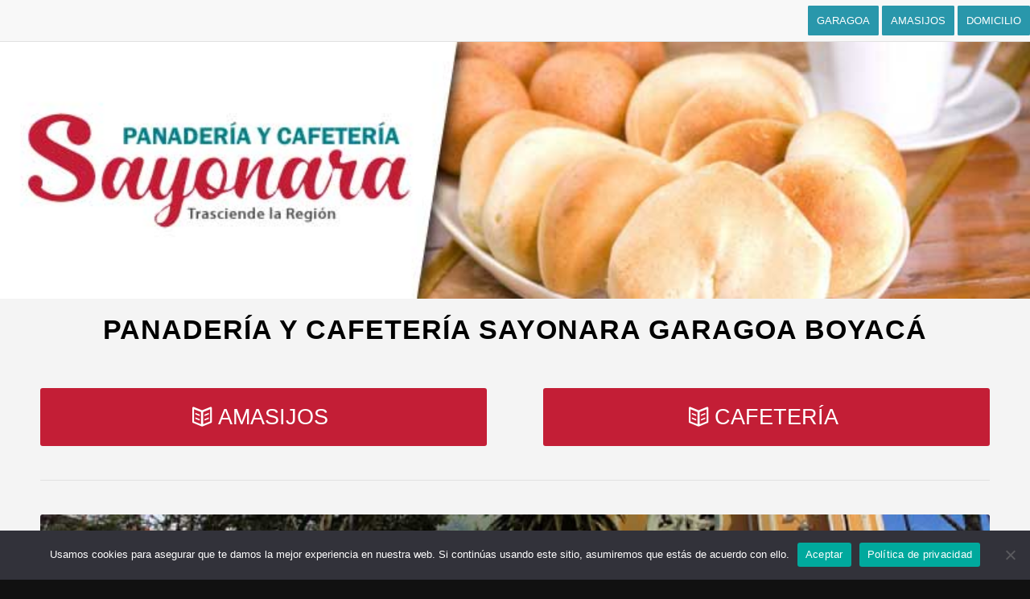

--- FILE ---
content_type: text/html; charset=UTF-8
request_url: https://publicaton.com/sayonara-panaderia-y-cafeteria-garagoa-boyaca/
body_size: 16184
content:
<!DOCTYPE html>
<html lang="es" class="html_stretched responsive av-preloader-disabled av-default-lightbox  html_header_top html_logo_center html_bottom_nav_header html_menu_right html_slim html_header_sticky html_header_shrinking_disabled html_header_transparency html_mobile_menu_phone html_header_searchicon html_content_align_center html_header_unstick_top_disabled html_header_stretch_disabled html_minimal_header html_av-overlay-side html_av-overlay-side-classic html_av-submenu-noclone html_entry_id_7770 av-cookies-no-cookie-consent av-no-preview html_text_menu_active ">
<head>
<meta charset="UTF-8" />
<meta name="robots" content="index, follow" />


<!-- mobile setting -->
<meta name="viewport" content="width=device-width, initial-scale=1">

<!-- Scripts/CSS and wp_head hook -->
<title>Panadería y Cafetería Sayonara Garagoa | Publicaton.com</title>
<meta name='robots' content='max-image-preview:large' />

<!-- All In One SEO Pack Pro 3.7.0ob_start_detected [-1,-1] -->
<!-- Debug String: 2JMJ7L5RSW0YVB/VLWAYKK/YBWK -->
<meta name="description"  content="Amasijos típicos de la región. Garullas, Almojábanas, yucos, Pan de Maiz, Mantecadas, Tortas y galletas. Disfruta nuestros desayunos y onces" />

<script type="application/ld+json" class="aioseop-schema">{"@context":"https://schema.org","@graph":[{"@type":"Organization","@id":"https://publicaton.com/#organization","url":"https://publicaton.com/","name":"Publicaton.com","sameAs":[]},{"@type":"WebSite","@id":"https://publicaton.com/#website","url":"https://publicaton.com/","name":"Publicaton.com","publisher":{"@id":"https://publicaton.com/#organization"},"potentialAction":{"@type":"SearchAction","target":"https://publicaton.com/?s={search_term_string}","query-input":"required name=search_term_string"}},{"@type":"WebPage","@id":"https://publicaton.com/sayonara-panaderia-y-cafeteria-garagoa-boyaca/#webpage","url":"https://publicaton.com/sayonara-panaderia-y-cafeteria-garagoa-boyaca/","inLanguage":"es","name":"Sayonara Panadería y Cafetería Garagoa Boyacá","isPartOf":{"@id":"https://publicaton.com/#website"},"breadcrumb":{"@id":"https://publicaton.com/sayonara-panaderia-y-cafeteria-garagoa-boyaca/#breadcrumblist"},"description":"Amasijos típicos de la región. Garullas, Almojábanas, yucos, Pan de Maiz, Mantecadas, Tortas y galletas. Disfruta nuestros desayunos y onces","image":{"@type":"ImageObject","@id":"https://publicaton.com/sayonara-panaderia-y-cafeteria-garagoa-boyaca/#primaryimage","url":"https://publicaton.com/wp-content/uploads/2022/03/Ga3-LogoSayonara.jpg","width":500,"height":500},"primaryImageOfPage":{"@id":"https://publicaton.com/sayonara-panaderia-y-cafeteria-garagoa-boyaca/#primaryimage"},"datePublished":"2022-04-05T12:23:06-05:00","dateModified":"2022-04-07T14:52:23-05:00"},{"@type":"BreadcrumbList","@id":"https://publicaton.com/sayonara-panaderia-y-cafeteria-garagoa-boyaca/#breadcrumblist","itemListElement":[{"@type":"ListItem","position":1,"item":{"@type":"WebPage","@id":"https://publicaton.com/","url":"https://publicaton.com/","name":"Publicaton.com"}},{"@type":"ListItem","position":2,"item":{"@type":"WebPage","@id":"https://publicaton.com/sayonara-panaderia-y-cafeteria-garagoa-boyaca/","url":"https://publicaton.com/sayonara-panaderia-y-cafeteria-garagoa-boyaca/","name":"Sayonara Panadería y Cafetería Garagoa Boyacá"}}]}]}</script>
<link rel="canonical" href="https://publicaton.com/sayonara-panaderia-y-cafeteria-garagoa-boyaca/" />
<!-- All In One SEO Pack Pro -->
<link rel='dns-prefetch' href='//www.googletagmanager.com' />

<link rel="alternate" type="application/rss+xml" title="Publicaton.com &raquo; Feed" href="https://publicaton.com/feed/" />
<link rel="alternate" type="application/rss+xml" title="Publicaton.com &raquo; Feed de los comentarios" href="https://publicaton.com/comments/feed/" />
<link rel="alternate" title="oEmbed (JSON)" type="application/json+oembed" href="https://publicaton.com/wp-json/oembed/1.0/embed?url=https%3A%2F%2Fpublicaton.com%2Fsayonara-panaderia-y-cafeteria-garagoa-boyaca%2F" />
<link rel="alternate" title="oEmbed (XML)" type="text/xml+oembed" href="https://publicaton.com/wp-json/oembed/1.0/embed?url=https%3A%2F%2Fpublicaton.com%2Fsayonara-panaderia-y-cafeteria-garagoa-boyaca%2F&#038;format=xml" />
<style id='wp-img-auto-sizes-contain-inline-css' type='text/css'>
img:is([sizes=auto i],[sizes^="auto," i]){contain-intrinsic-size:3000px 1500px}
/*# sourceURL=wp-img-auto-sizes-contain-inline-css */
</style>
<style id='wp-emoji-styles-inline-css' type='text/css'>

	img.wp-smiley, img.emoji {
		display: inline !important;
		border: none !important;
		box-shadow: none !important;
		height: 1em !important;
		width: 1em !important;
		margin: 0 0.07em !important;
		vertical-align: -0.1em !important;
		background: none !important;
		padding: 0 !important;
	}
/*# sourceURL=wp-emoji-styles-inline-css */
</style>
<style id='wp-block-library-inline-css' type='text/css'>
:root{--wp-block-synced-color:#7a00df;--wp-block-synced-color--rgb:122,0,223;--wp-bound-block-color:var(--wp-block-synced-color);--wp-editor-canvas-background:#ddd;--wp-admin-theme-color:#007cba;--wp-admin-theme-color--rgb:0,124,186;--wp-admin-theme-color-darker-10:#006ba1;--wp-admin-theme-color-darker-10--rgb:0,107,160.5;--wp-admin-theme-color-darker-20:#005a87;--wp-admin-theme-color-darker-20--rgb:0,90,135;--wp-admin-border-width-focus:2px}@media (min-resolution:192dpi){:root{--wp-admin-border-width-focus:1.5px}}.wp-element-button{cursor:pointer}:root .has-very-light-gray-background-color{background-color:#eee}:root .has-very-dark-gray-background-color{background-color:#313131}:root .has-very-light-gray-color{color:#eee}:root .has-very-dark-gray-color{color:#313131}:root .has-vivid-green-cyan-to-vivid-cyan-blue-gradient-background{background:linear-gradient(135deg,#00d084,#0693e3)}:root .has-purple-crush-gradient-background{background:linear-gradient(135deg,#34e2e4,#4721fb 50%,#ab1dfe)}:root .has-hazy-dawn-gradient-background{background:linear-gradient(135deg,#faaca8,#dad0ec)}:root .has-subdued-olive-gradient-background{background:linear-gradient(135deg,#fafae1,#67a671)}:root .has-atomic-cream-gradient-background{background:linear-gradient(135deg,#fdd79a,#004a59)}:root .has-nightshade-gradient-background{background:linear-gradient(135deg,#330968,#31cdcf)}:root .has-midnight-gradient-background{background:linear-gradient(135deg,#020381,#2874fc)}:root{--wp--preset--font-size--normal:16px;--wp--preset--font-size--huge:42px}.has-regular-font-size{font-size:1em}.has-larger-font-size{font-size:2.625em}.has-normal-font-size{font-size:var(--wp--preset--font-size--normal)}.has-huge-font-size{font-size:var(--wp--preset--font-size--huge)}.has-text-align-center{text-align:center}.has-text-align-left{text-align:left}.has-text-align-right{text-align:right}.has-fit-text{white-space:nowrap!important}#end-resizable-editor-section{display:none}.aligncenter{clear:both}.items-justified-left{justify-content:flex-start}.items-justified-center{justify-content:center}.items-justified-right{justify-content:flex-end}.items-justified-space-between{justify-content:space-between}.screen-reader-text{border:0;clip-path:inset(50%);height:1px;margin:-1px;overflow:hidden;padding:0;position:absolute;width:1px;word-wrap:normal!important}.screen-reader-text:focus{background-color:#ddd;clip-path:none;color:#444;display:block;font-size:1em;height:auto;left:5px;line-height:normal;padding:15px 23px 14px;text-decoration:none;top:5px;width:auto;z-index:100000}html :where(.has-border-color){border-style:solid}html :where([style*=border-top-color]){border-top-style:solid}html :where([style*=border-right-color]){border-right-style:solid}html :where([style*=border-bottom-color]){border-bottom-style:solid}html :where([style*=border-left-color]){border-left-style:solid}html :where([style*=border-width]){border-style:solid}html :where([style*=border-top-width]){border-top-style:solid}html :where([style*=border-right-width]){border-right-style:solid}html :where([style*=border-bottom-width]){border-bottom-style:solid}html :where([style*=border-left-width]){border-left-style:solid}html :where(img[class*=wp-image-]){height:auto;max-width:100%}:where(figure){margin:0 0 1em}html :where(.is-position-sticky){--wp-admin--admin-bar--position-offset:var(--wp-admin--admin-bar--height,0px)}@media screen and (max-width:600px){html :where(.is-position-sticky){--wp-admin--admin-bar--position-offset:0px}}

/*# sourceURL=wp-block-library-inline-css */
</style>
<style id='classic-theme-styles-inline-css' type='text/css'>
/*! This file is auto-generated */
.wp-block-button__link{color:#fff;background-color:#32373c;border-radius:9999px;box-shadow:none;text-decoration:none;padding:calc(.667em + 2px) calc(1.333em + 2px);font-size:1.125em}.wp-block-file__button{background:#32373c;color:#fff;text-decoration:none}
/*# sourceURL=/wp-includes/css/classic-themes.min.css */
</style>
<style id='global-styles-inline-css' type='text/css'>
:root{--wp--preset--aspect-ratio--square: 1;--wp--preset--aspect-ratio--4-3: 4/3;--wp--preset--aspect-ratio--3-4: 3/4;--wp--preset--aspect-ratio--3-2: 3/2;--wp--preset--aspect-ratio--2-3: 2/3;--wp--preset--aspect-ratio--16-9: 16/9;--wp--preset--aspect-ratio--9-16: 9/16;--wp--preset--color--black: #000000;--wp--preset--color--cyan-bluish-gray: #abb8c3;--wp--preset--color--white: #ffffff;--wp--preset--color--pale-pink: #f78da7;--wp--preset--color--vivid-red: #cf2e2e;--wp--preset--color--luminous-vivid-orange: #ff6900;--wp--preset--color--luminous-vivid-amber: #fcb900;--wp--preset--color--light-green-cyan: #7bdcb5;--wp--preset--color--vivid-green-cyan: #00d084;--wp--preset--color--pale-cyan-blue: #8ed1fc;--wp--preset--color--vivid-cyan-blue: #0693e3;--wp--preset--color--vivid-purple: #9b51e0;--wp--preset--gradient--vivid-cyan-blue-to-vivid-purple: linear-gradient(135deg,rgb(6,147,227) 0%,rgb(155,81,224) 100%);--wp--preset--gradient--light-green-cyan-to-vivid-green-cyan: linear-gradient(135deg,rgb(122,220,180) 0%,rgb(0,208,130) 100%);--wp--preset--gradient--luminous-vivid-amber-to-luminous-vivid-orange: linear-gradient(135deg,rgb(252,185,0) 0%,rgb(255,105,0) 100%);--wp--preset--gradient--luminous-vivid-orange-to-vivid-red: linear-gradient(135deg,rgb(255,105,0) 0%,rgb(207,46,46) 100%);--wp--preset--gradient--very-light-gray-to-cyan-bluish-gray: linear-gradient(135deg,rgb(238,238,238) 0%,rgb(169,184,195) 100%);--wp--preset--gradient--cool-to-warm-spectrum: linear-gradient(135deg,rgb(74,234,220) 0%,rgb(151,120,209) 20%,rgb(207,42,186) 40%,rgb(238,44,130) 60%,rgb(251,105,98) 80%,rgb(254,248,76) 100%);--wp--preset--gradient--blush-light-purple: linear-gradient(135deg,rgb(255,206,236) 0%,rgb(152,150,240) 100%);--wp--preset--gradient--blush-bordeaux: linear-gradient(135deg,rgb(254,205,165) 0%,rgb(254,45,45) 50%,rgb(107,0,62) 100%);--wp--preset--gradient--luminous-dusk: linear-gradient(135deg,rgb(255,203,112) 0%,rgb(199,81,192) 50%,rgb(65,88,208) 100%);--wp--preset--gradient--pale-ocean: linear-gradient(135deg,rgb(255,245,203) 0%,rgb(182,227,212) 50%,rgb(51,167,181) 100%);--wp--preset--gradient--electric-grass: linear-gradient(135deg,rgb(202,248,128) 0%,rgb(113,206,126) 100%);--wp--preset--gradient--midnight: linear-gradient(135deg,rgb(2,3,129) 0%,rgb(40,116,252) 100%);--wp--preset--font-size--small: 13px;--wp--preset--font-size--medium: 20px;--wp--preset--font-size--large: 36px;--wp--preset--font-size--x-large: 42px;--wp--preset--spacing--20: 0.44rem;--wp--preset--spacing--30: 0.67rem;--wp--preset--spacing--40: 1rem;--wp--preset--spacing--50: 1.5rem;--wp--preset--spacing--60: 2.25rem;--wp--preset--spacing--70: 3.38rem;--wp--preset--spacing--80: 5.06rem;--wp--preset--shadow--natural: 6px 6px 9px rgba(0, 0, 0, 0.2);--wp--preset--shadow--deep: 12px 12px 50px rgba(0, 0, 0, 0.4);--wp--preset--shadow--sharp: 6px 6px 0px rgba(0, 0, 0, 0.2);--wp--preset--shadow--outlined: 6px 6px 0px -3px rgb(255, 255, 255), 6px 6px rgb(0, 0, 0);--wp--preset--shadow--crisp: 6px 6px 0px rgb(0, 0, 0);}:where(.is-layout-flex){gap: 0.5em;}:where(.is-layout-grid){gap: 0.5em;}body .is-layout-flex{display: flex;}.is-layout-flex{flex-wrap: wrap;align-items: center;}.is-layout-flex > :is(*, div){margin: 0;}body .is-layout-grid{display: grid;}.is-layout-grid > :is(*, div){margin: 0;}:where(.wp-block-columns.is-layout-flex){gap: 2em;}:where(.wp-block-columns.is-layout-grid){gap: 2em;}:where(.wp-block-post-template.is-layout-flex){gap: 1.25em;}:where(.wp-block-post-template.is-layout-grid){gap: 1.25em;}.has-black-color{color: var(--wp--preset--color--black) !important;}.has-cyan-bluish-gray-color{color: var(--wp--preset--color--cyan-bluish-gray) !important;}.has-white-color{color: var(--wp--preset--color--white) !important;}.has-pale-pink-color{color: var(--wp--preset--color--pale-pink) !important;}.has-vivid-red-color{color: var(--wp--preset--color--vivid-red) !important;}.has-luminous-vivid-orange-color{color: var(--wp--preset--color--luminous-vivid-orange) !important;}.has-luminous-vivid-amber-color{color: var(--wp--preset--color--luminous-vivid-amber) !important;}.has-light-green-cyan-color{color: var(--wp--preset--color--light-green-cyan) !important;}.has-vivid-green-cyan-color{color: var(--wp--preset--color--vivid-green-cyan) !important;}.has-pale-cyan-blue-color{color: var(--wp--preset--color--pale-cyan-blue) !important;}.has-vivid-cyan-blue-color{color: var(--wp--preset--color--vivid-cyan-blue) !important;}.has-vivid-purple-color{color: var(--wp--preset--color--vivid-purple) !important;}.has-black-background-color{background-color: var(--wp--preset--color--black) !important;}.has-cyan-bluish-gray-background-color{background-color: var(--wp--preset--color--cyan-bluish-gray) !important;}.has-white-background-color{background-color: var(--wp--preset--color--white) !important;}.has-pale-pink-background-color{background-color: var(--wp--preset--color--pale-pink) !important;}.has-vivid-red-background-color{background-color: var(--wp--preset--color--vivid-red) !important;}.has-luminous-vivid-orange-background-color{background-color: var(--wp--preset--color--luminous-vivid-orange) !important;}.has-luminous-vivid-amber-background-color{background-color: var(--wp--preset--color--luminous-vivid-amber) !important;}.has-light-green-cyan-background-color{background-color: var(--wp--preset--color--light-green-cyan) !important;}.has-vivid-green-cyan-background-color{background-color: var(--wp--preset--color--vivid-green-cyan) !important;}.has-pale-cyan-blue-background-color{background-color: var(--wp--preset--color--pale-cyan-blue) !important;}.has-vivid-cyan-blue-background-color{background-color: var(--wp--preset--color--vivid-cyan-blue) !important;}.has-vivid-purple-background-color{background-color: var(--wp--preset--color--vivid-purple) !important;}.has-black-border-color{border-color: var(--wp--preset--color--black) !important;}.has-cyan-bluish-gray-border-color{border-color: var(--wp--preset--color--cyan-bluish-gray) !important;}.has-white-border-color{border-color: var(--wp--preset--color--white) !important;}.has-pale-pink-border-color{border-color: var(--wp--preset--color--pale-pink) !important;}.has-vivid-red-border-color{border-color: var(--wp--preset--color--vivid-red) !important;}.has-luminous-vivid-orange-border-color{border-color: var(--wp--preset--color--luminous-vivid-orange) !important;}.has-luminous-vivid-amber-border-color{border-color: var(--wp--preset--color--luminous-vivid-amber) !important;}.has-light-green-cyan-border-color{border-color: var(--wp--preset--color--light-green-cyan) !important;}.has-vivid-green-cyan-border-color{border-color: var(--wp--preset--color--vivid-green-cyan) !important;}.has-pale-cyan-blue-border-color{border-color: var(--wp--preset--color--pale-cyan-blue) !important;}.has-vivid-cyan-blue-border-color{border-color: var(--wp--preset--color--vivid-cyan-blue) !important;}.has-vivid-purple-border-color{border-color: var(--wp--preset--color--vivid-purple) !important;}.has-vivid-cyan-blue-to-vivid-purple-gradient-background{background: var(--wp--preset--gradient--vivid-cyan-blue-to-vivid-purple) !important;}.has-light-green-cyan-to-vivid-green-cyan-gradient-background{background: var(--wp--preset--gradient--light-green-cyan-to-vivid-green-cyan) !important;}.has-luminous-vivid-amber-to-luminous-vivid-orange-gradient-background{background: var(--wp--preset--gradient--luminous-vivid-amber-to-luminous-vivid-orange) !important;}.has-luminous-vivid-orange-to-vivid-red-gradient-background{background: var(--wp--preset--gradient--luminous-vivid-orange-to-vivid-red) !important;}.has-very-light-gray-to-cyan-bluish-gray-gradient-background{background: var(--wp--preset--gradient--very-light-gray-to-cyan-bluish-gray) !important;}.has-cool-to-warm-spectrum-gradient-background{background: var(--wp--preset--gradient--cool-to-warm-spectrum) !important;}.has-blush-light-purple-gradient-background{background: var(--wp--preset--gradient--blush-light-purple) !important;}.has-blush-bordeaux-gradient-background{background: var(--wp--preset--gradient--blush-bordeaux) !important;}.has-luminous-dusk-gradient-background{background: var(--wp--preset--gradient--luminous-dusk) !important;}.has-pale-ocean-gradient-background{background: var(--wp--preset--gradient--pale-ocean) !important;}.has-electric-grass-gradient-background{background: var(--wp--preset--gradient--electric-grass) !important;}.has-midnight-gradient-background{background: var(--wp--preset--gradient--midnight) !important;}.has-small-font-size{font-size: var(--wp--preset--font-size--small) !important;}.has-medium-font-size{font-size: var(--wp--preset--font-size--medium) !important;}.has-large-font-size{font-size: var(--wp--preset--font-size--large) !important;}.has-x-large-font-size{font-size: var(--wp--preset--font-size--x-large) !important;}
/*# sourceURL=global-styles-inline-css */
</style>

<link rel='stylesheet' id='cookie-notice-front-css' href='https://publicaton.com/wp-content/plugins/cookie-notice/css/front.min.css?ver=2.4.18' type='text/css' media='all' />
<link rel='stylesheet' id='mediaelement-css' href='https://publicaton.com/wp-includes/js/mediaelement/mediaelementplayer-legacy.min.css?ver=4.2.17' type='text/css' media='all' />
<link rel='stylesheet' id='wp-mediaelement-css' href='https://publicaton.com/wp-includes/js/mediaelement/wp-mediaelement.min.css?ver=6.9.1' type='text/css' media='all' />
<link rel='stylesheet' id='avia-merged-styles-css' href='https://publicaton.com/wp-content/uploads/dynamic_avia/avia-merged-styles-a871316d7acb789a128ef3fb6227c799---696c0ad33d60f.css' type='text/css' media='all' />
<style id='rocket-lazyload-inline-css' type='text/css'>
.rll-youtube-player{position:relative;padding-bottom:56.23%;height:0;overflow:hidden;max-width:100%;}.rll-youtube-player iframe{position:absolute;top:0;left:0;width:100%;height:100%;z-index:100;background:0 0}.rll-youtube-player img{bottom:0;display:block;left:0;margin:auto;max-width:100%;width:100%;position:absolute;right:0;top:0;border:none;height:auto;cursor:pointer;-webkit-transition:.4s all;-moz-transition:.4s all;transition:.4s all}.rll-youtube-player img:hover{-webkit-filter:brightness(75%)}.rll-youtube-player .play{height:72px;width:72px;left:50%;top:50%;margin-left:-36px;margin-top:-36px;position:absolute;background:url(https://publicaton.com/wp-content/plugins/wp-rocket/assets/img/youtube.png) no-repeat;cursor:pointer}
/*# sourceURL=rocket-lazyload-inline-css */
</style>
<script type="text/javascript" src="https://publicaton.com/wp-includes/js/jquery/jquery.min.js?ver=3.7.1" id="jquery-core-js"></script>
<script type="text/javascript" src="https://publicaton.com/wp-includes/js/jquery/jquery-migrate.min.js?ver=3.4.1" id="jquery-migrate-js"></script>
<script type="text/javascript" id="cookie-notice-front-js-before">
/* <![CDATA[ */
var cnArgs = {"ajaxUrl":"https:\/\/publicaton.com\/wp-admin\/admin-ajax.php","nonce":"6e9f4868a4","hideEffect":"fade","position":"bottom","onScroll":false,"onScrollOffset":100,"onClick":false,"cookieName":"cookie_notice_accepted","cookieTime":2592000,"cookieTimeRejected":2592000,"globalCookie":false,"redirection":false,"cache":true,"revokeCookies":false,"revokeCookiesOpt":"automatic"};

//# sourceURL=cookie-notice-front-js-before
/* ]]> */
</script>
<script type="text/javascript" src="https://publicaton.com/wp-content/plugins/cookie-notice/js/front.min.js?ver=2.4.18" id="cookie-notice-front-js"></script>

<!-- Fragmento de código de la etiqueta de Google (gtag.js) añadida por Site Kit -->
<!-- Fragmento de código de Google Analytics añadido por Site Kit -->
<script data-rocketlazyloadscript='https://publicaton.com/wp-content/cache/busting/1/gtm-b090110aec42f5cf8fd2f32414f269b7.js' data-no-minify="1" type="text/javascript"  id="google_gtagjs-js" async></script>
<script data-rocketlazyloadscript='[data-uri]' type="text/javascript" id="google_gtagjs-js-after"></script>
<link rel="https://api.w.org/" href="https://publicaton.com/wp-json/" /><link rel="alternate" title="JSON" type="application/json" href="https://publicaton.com/wp-json/wp/v2/pages/7770" /><link rel="EditURI" type="application/rsd+xml" title="RSD" href="https://publicaton.com/xmlrpc.php?rsd" />
<meta name="generator" content="WordPress 6.9.1" />
<link rel='shortlink' href='https://publicaton.com/?p=7770' />
<meta name="generator" content="Site Kit by Google 1.170.0" /><link rel="profile" href="http://gmpg.org/xfn/11" />
<link rel="alternate" type="application/rss+xml" title="Publicaton.com RSS2 Feed" href="https://publicaton.com/feed/" />
<link rel="pingback" href="https://publicaton.com/xmlrpc.php" />
<!--[if lt IE 9]><script src="https://publicaton.com/wp-content/themes/enfold/js/html5shiv.js"></script><![endif]-->
<link rel="icon" href="https://publicaton.com/wp-content/uploads/2020/11/logopublicaton500x500-300x300.jpg" type="image/x-icon">

<!-- Fragmento de código de Google Tag Manager añadido por Site Kit -->
<script data-rocketlazyloadscript='[data-uri]' type="text/javascript"></script>

<!-- Final del fragmento de código de Google Tag Manager añadido por Site Kit -->

<!-- To speed up the rendering and to display the site as fast as possible to the user we include some styles and scripts for above the fold content inline -->
<script type="text/javascript">'use strict';var avia_is_mobile=!1;if(/Android|webOS|iPhone|iPad|iPod|BlackBerry|IEMobile|Opera Mini/i.test(navigator.userAgent)&&'ontouchstart' in document.documentElement){avia_is_mobile=!0;document.documentElement.className+=' avia_mobile '}
else{document.documentElement.className+=' avia_desktop '};document.documentElement.className+=' js_active ';(function(){var e=['-webkit-','-moz-','-ms-',''],n='';for(var t in e){if(e[t]+'transform' in document.documentElement.style){document.documentElement.className+=' avia_transform ';n=e[t]+'transform'};if(e[t]+'perspective' in document.documentElement.style)document.documentElement.className+=' avia_transform3d '};if(typeof document.getElementsByClassName=='function'&&typeof document.documentElement.getBoundingClientRect=='function'&&avia_is_mobile==!1){if(n&&window.innerHeight>0){setTimeout(function(){var e=0,o={},a=0,t=document.getElementsByClassName('av-parallax'),i=window.pageYOffset||document.documentElement.scrollTop;for(e=0;e<t.length;e++){t[e].style.top='0px';o=t[e].getBoundingClientRect();a=Math.ceil((window.innerHeight+i-o.top)*0.3);t[e].style[n]='translate(0px, '+a+'px)';t[e].style.top='auto';t[e].className+=' enabled-parallax '}},50)}}})();</script><link rel="icon" href="https://publicaton.com/wp-content/uploads/2022/08/cropped-PAGINASWEBPUBLICATON-32x32.jpg" sizes="32x32" />
<link rel="icon" href="https://publicaton.com/wp-content/uploads/2022/08/cropped-PAGINASWEBPUBLICATON-192x192.jpg" sizes="192x192" />
<link rel="apple-touch-icon" href="https://publicaton.com/wp-content/uploads/2022/08/cropped-PAGINASWEBPUBLICATON-180x180.jpg" />
<meta name="msapplication-TileImage" content="https://publicaton.com/wp-content/uploads/2022/08/cropped-PAGINASWEBPUBLICATON-270x270.jpg" />
<style type='text/css'>
@font-face {font-family: 'entypo-fontello'; font-weight: normal; font-style: normal; font-display: auto;
src: url('https://publicaton.com/wp-content/themes/enfold/config-templatebuilder/avia-template-builder/assets/fonts/entypo-fontello.woff2') format('woff2'),
url('https://publicaton.com/wp-content/themes/enfold/config-templatebuilder/avia-template-builder/assets/fonts/entypo-fontello.woff') format('woff'),
url('https://publicaton.com/wp-content/themes/enfold/config-templatebuilder/avia-template-builder/assets/fonts/entypo-fontello.ttf') format('truetype'), 
url('https://publicaton.com/wp-content/themes/enfold/config-templatebuilder/avia-template-builder/assets/fonts/entypo-fontello.svg#entypo-fontello') format('svg'),
url('https://publicaton.com/wp-content/themes/enfold/config-templatebuilder/avia-template-builder/assets/fonts/entypo-fontello.eot'),
url('https://publicaton.com/wp-content/themes/enfold/config-templatebuilder/avia-template-builder/assets/fonts/entypo-fontello.eot?#iefix') format('embedded-opentype');
} #top .avia-font-entypo-fontello, body .avia-font-entypo-fontello, html body [data-av_iconfont='entypo-fontello']:before{ font-family: 'entypo-fontello'; }
</style>

<!--
Debugging Info for Theme support: 

Theme: Enfold
Version: 4.7.6.4
Installed: enfold
AviaFramework Version: 5.0
AviaBuilder Version: 4.7.6.4
aviaElementManager Version: 1.0.1
- - - - - - - - - - -
ChildTheme: Enfold Child
ChildTheme Version: 1.0
ChildTheme Installed: enfold

ML:512-PU:16-PLA:10
WP:6.9.1
Compress: CSS:all theme files - JS:all theme files
Updates: disabled
PLAu:10
--><noscript><style id="rocket-lazyload-nojs-css">.rll-youtube-player, [data-lazy-src]{display:none !important;}</style></noscript>
</head>




<body id="top" class="wp-singular page-template-default page page-id-7770 wp-theme-enfold wp-child-theme-enfold-child  rtl_columns stretched arial-websave arial cookies-not-set" itemscope="itemscope" itemtype="https://schema.org/WebPage" >

			<!-- Fragmento de código de Google Tag Manager (noscript) añadido por Site Kit -->
		<noscript>
			<iframe src="https://www.googletagmanager.com/ns.html?id=GTM-N4SBFMK" height="0" width="0" style="display:none;visibility:hidden"></iframe>
		</noscript>
		<!-- Final del fragmento de código de Google Tag Manager (noscript) añadido por Site Kit -->
		
	<div id='wrap_all'>

			
	<div id='main' class='all_colors' data-scroll-offset='88'>

	<div class='clear'></div><div id='sub_menu1'  class='av-submenu-container main_color  avia-builder-el-0  el_before_av_slideshow_full  avia-builder-el-first  av-sticky-submenu  container_wrap fullsize' style='  z-index:301' ><div class='container av-menu-mobile-disabled '><ul id='av-custom-submenu-1' class='av-subnav-menu av-submenu-pos-right'>
<li class='menu-item menu-item-top-level av-menu-button av-menu-button-colored menu-item-top-level-1'><a href='https://publicaton.com/garagoa-boyaca/' ><span class='avia-bullet'></span><span class='avia-menu-text'>GARAGOA</span></a></li>
<li class='menu-item menu-item-top-level av-menu-button av-menu-button-colored menu-item-top-level-2'><a href='https://publicaton.com/sayonara-amasijos-tipicos-garagoa-boyaca/' ><span class='avia-bullet'></span><span class='avia-menu-text'>AMASIJOS</span></a></li>
<li class='menu-item menu-item-top-level av-menu-button av-menu-button-colored menu-item-top-level-3'><a href='https://api.whatsapp.com/send?phone=573118380143&text=*Hola!!*%20me%20encuentro%20en%20*Publicaton*%20quisiera,%20solicitar%20un%20*domicilio*%20en%20*Sayonara*%20mi%20nombre%20es:' ><span class='avia-bullet'></span><span class='avia-menu-text'>DOMICILIO</span></a></li>
</ul></div></div><div class='sticky_placeholder'></div>
<div id='full_slider_1'  class='avia-fullwidth-slider main_color avia-shadow   avia-builder-el-1  el_after_av_submenu  el_before_av_section   slider-not-first container_wrap fullsize' style=' '  ><div   data-size='featured'  data-lightbox_size='large'  data-animation='slide'  data-conditional_play=''  data-ids='7802'  data-video_counter='0'  data-autoplay='false'  data-bg_slider='false'  data-slide_height=''  data-handle='av_slideshow_full'  data-interval='5'  data-class=' '  data-el_id=''  data-css_id=''  data-scroll_down=''  data-control_layout='av-control-default'  data-custom_markup=''  data-perma_caption=''  data-autoplay_stopper=''  data-image_attachment=''  data-min_height='0px'  data-lazy_loading='disabled'  data-src=''  data-position='top left'  data-repeat='no-repeat'  data-attach='scroll'  data-stretch=''  data-default-height='28.666666666667'  class='avia-slideshow avia-slideshow-1  av-control-default av-default-height-applied avia-slideshow-featured av_slideshow_full   avia-slide-slider '  itemprop="image" itemscope="itemscope" itemtype="https://schema.org/ImageObject" ><ul class='avia-slideshow-inner ' style='padding-bottom: 25%;' ><li  class=' av-single-slide slide-1 ' ><div data-rel='slideshow-1' class='avia-slide-wrap '   ><img fetchpriority="high" decoding="async" class="wp-image-7802 avia-img-lazy-loading-not-7802"  src="data:image/svg+xml,%3Csvg%20xmlns='http://www.w3.org/2000/svg'%20viewBox='0%200%20800%20200'%3E%3C/svg%3E" width="800" height="200" title='Ga-bannersayonara' alt=''  itemprop="thumbnailUrl" data-lazy-srcset="https://publicaton.com/wp-content/uploads/2022/04/Ga-bannersayonara.jpg 800w, https://publicaton.com/wp-content/uploads/2022/04/Ga-bannersayonara-300x75.jpg 300w, https://publicaton.com/wp-content/uploads/2022/04/Ga-bannersayonara-768x192.jpg 768w, https://publicaton.com/wp-content/uploads/2022/04/Ga-bannersayonara-705x176.jpg 705w" data-lazy-sizes="(max-width: 800px) 100vw, 800px" data-lazy-src="https://publicaton.com/wp-content/uploads/2022/04/Ga-bannersayonara.jpg" /><noscript><img fetchpriority="high" decoding="async" class="wp-image-7802 avia-img-lazy-loading-not-7802"  src="https://publicaton.com/wp-content/uploads/2022/04/Ga-bannersayonara.jpg" width="800" height="200" title='Ga-bannersayonara' alt=''  itemprop="thumbnailUrl" srcset="https://publicaton.com/wp-content/uploads/2022/04/Ga-bannersayonara.jpg 800w, https://publicaton.com/wp-content/uploads/2022/04/Ga-bannersayonara-300x75.jpg 300w, https://publicaton.com/wp-content/uploads/2022/04/Ga-bannersayonara-768x192.jpg 768w, https://publicaton.com/wp-content/uploads/2022/04/Ga-bannersayonara-705x176.jpg 705w" sizes="(max-width: 800px) 100vw, 800px" /></noscript></div></li></ul></div></div>
<div id='av_section_1'  class='avia-section main_color avia-section-small avia-no-border-styling  avia-bg-style-scroll  avia-builder-el-2  el_after_av_slideshow_full  el_before_av_section   container_wrap fullsize' style='background-color: #f4f4f4;  '  ><div class='container' ><div class='template-page content  av-content-full alpha units'><div class='post-entry post-entry-type-page post-entry-7770'><div class='entry-content-wrapper clearfix'>
<section class="av_textblock_section "  itemscope="itemscope" itemtype="https://schema.org/CreativeWork" ><div class='avia_textblock  '   itemprop="text" ><h1 style="text-align: center;"><span style="color: #000000;">PANADERÍA Y CAFETERÍA SAYONARA GARAGOA BOYACÁ</span></h1>
</div></section>

</div></div></div><!-- close content main div --></div></div><div id='av_section_2'  class='avia-section main_color avia-section-small avia-no-border-styling  avia-bg-style-scroll  avia-builder-el-4  el_after_av_section  el_before_av_section   container_wrap fullsize' style='background-color: #f4f4f4;  '  ><div class='container' ><div class='template-page content  av-content-full alpha units'><div class='post-entry post-entry-type-page post-entry-7770'><div class='entry-content-wrapper clearfix'>
<div class="flex_column av_one_half  flex_column_div av-zero-column-padding first  avia-builder-el-5  el_before_av_one_half  avia-builder-el-first  " style='border-radius:0px; '><div  id="whastapp-boton-master"  class='avia-button-wrap avia-button-center  avia-builder-el-6  avia-builder-el-no-sibling ' ><a href='https://publicaton.com/sayonara-amasijos-tipicos-garagoa-boyaca/' class='avia-button avia-button-fullwidth   avia-icon_select-yes-left-icon avia-color-custom '  target="_blank"  rel="noopener noreferrer" style='color:#ffffff; background-color:#c31e36; ' ><span class='avia_button_icon avia_button_icon_left' aria-hidden='true' data-av_icon='' data-av_iconfont='entypo-fontello'></span><span class='avia_iconbox_title' >AMASIJOS</span><span class='avia_button_background avia-button avia-button-fullwidth avia-color-theme-color-highlight' ></span></a></div></div><div class="flex_column av_one_half  flex_column_div av-zero-column-padding   avia-builder-el-7  el_after_av_one_half  el_before_av_hr  " style='border-radius:0px; '><div  id="whastapp-boton-master"  class='avia-button-wrap avia-button-center  avia-builder-el-8  avia-builder-el-no-sibling ' ><a href='https://publicaton.com/sayonara-cafeteria-garagoa-boyaca/' class='avia-button avia-button-fullwidth   avia-icon_select-yes-left-icon avia-color-custom '  target="_blank"  rel="noopener noreferrer" style='color:#ffffff; background-color:#c31e36; ' ><span class='avia_button_icon avia_button_icon_left' aria-hidden='true' data-av_icon='' data-av_iconfont='entypo-fontello'></span><span class='avia_iconbox_title' >CAFETERÍA</span><span class='avia_button_background avia-button avia-button-fullwidth avia-color-theme-color-highlight' ></span></a></div></div><div   class='hr hr-default   avia-builder-el-9  el_after_av_one_half  el_before_av_slideshow '><span class='hr-inner ' ><span class='hr-inner-style'></span></span></div>
<div   data-size='featured'  data-lightbox_size='large'  data-animation='slide'  data-conditional_play=''  data-ids='7296'  data-video_counter='0'  data-autoplay='false'  data-bg_slider='false'  data-slide_height=''  data-handle='av_slideshow'  data-interval='5'  data-class=' avia-builder-el-10  el_after_av_hr  avia-builder-el-last  '  data-el_id=''  data-css_id=''  data-scroll_down=''  data-control_layout='av-control-default'  data-custom_markup=''  data-perma_caption=''  data-autoplay_stopper=''  data-image_attachment=''  data-min_height='0px'  data-lazy_loading='disabled'  data-default-height='28.666666666667'  class='avia-slideshow avia-slideshow-2  av-control-default av-default-height-applied avia-slideshow-featured av_slideshow  avia-builder-el-10  el_after_av_hr  avia-builder-el-last   avia-slide-slider '  itemprop="image" itemscope="itemscope" itemtype="https://schema.org/ImageObject" ><ul class='avia-slideshow-inner ' style='padding-bottom: 25%;' ><li  class=' av-single-slide slide-1 ' ><a href='https://publicaton.com/garagoa-boyaca/' data-rel='slideshow-2' class='avia-slide-wrap '   ><img decoding="async" class="wp-image-7296 avia-img-lazy-loading-not-7296"  src="data:image/svg+xml,%3Csvg%20xmlns='http://www.w3.org/2000/svg'%20viewBox='0%200%20800%20200'%3E%3C/svg%3E" width="800" height="200" title='Ga-banner' alt=''  itemprop="thumbnailUrl" data-lazy-srcset="https://publicaton.com/wp-content/uploads/2022/03/Ga-banner.jpg 800w, https://publicaton.com/wp-content/uploads/2022/03/Ga-banner-300x75.jpg 300w, https://publicaton.com/wp-content/uploads/2022/03/Ga-banner-768x192.jpg 768w, https://publicaton.com/wp-content/uploads/2022/03/Ga-banner-705x176.jpg 705w" data-lazy-sizes="(max-width: 800px) 100vw, 800px" data-lazy-src="https://publicaton.com/wp-content/uploads/2022/03/Ga-banner.jpg" /><noscript><img decoding="async" class="wp-image-7296 avia-img-lazy-loading-not-7296"  src="https://publicaton.com/wp-content/uploads/2022/03/Ga-banner.jpg" width="800" height="200" title='Ga-banner' alt=''  itemprop="thumbnailUrl" srcset="https://publicaton.com/wp-content/uploads/2022/03/Ga-banner.jpg 800w, https://publicaton.com/wp-content/uploads/2022/03/Ga-banner-300x75.jpg 300w, https://publicaton.com/wp-content/uploads/2022/03/Ga-banner-768x192.jpg 768w, https://publicaton.com/wp-content/uploads/2022/03/Ga-banner-705x176.jpg 705w" sizes="(max-width: 800px) 100vw, 800px" /></noscript></a></li></ul></div>
</div></div></div><!-- close content main div --></div></div><div id='av_section_3'  class='avia-section main_color avia-section-small avia-no-border-styling  avia-bg-style-scroll  avia-builder-el-11  el_after_av_section  el_before_av_section   container_wrap fullsize' style='background-color: #f4f4f4;  '  ><div class='container' ><div class='template-page content  av-content-full alpha units'><div class='post-entry post-entry-type-page post-entry-7770'><div class='entry-content-wrapper clearfix'>
<div class="flex_column av_one_half  flex_column_div av-zero-column-padding first  avia-builder-el-12  el_before_av_one_half  avia-builder-el-first  " style='border-radius:0px; '><div  id="whastapp-boton-master"  class='avia-button-wrap avia-button-center  avia-builder-el-13  avia-builder-el-no-sibling ' ><a href='https://api.whatsapp.com/send?phone=573118380143&text=*Hola!!*%20me%20encuentro%20en%20*Publicaton*%20quisiera,%20solicitar%20un%20*domicilio*%20en%20*Sayonara*%20mi%20nombre%20es:' class='avia-button avia-button-fullwidth   avia-icon_select-yes-left-icon avia-color-custom ' target="_blank" rel="noopener noreferrer" style='color:#ffffff; background-color:#c31e36; '><span class='avia_button_icon avia_button_icon_left' aria-hidden='true' data-av_icon='' data-av_iconfont='entypo-fontello'></span><span class='avia_iconbox_title' >DOMICILIO</span><span class='avia_button_background avia-button avia-button-fullwidth avia-color-theme-color-highlight' ></span></a></div></div><div class="flex_column av_one_half  flex_column_div av-zero-column-padding   avia-builder-el-14  el_after_av_one_half  el_before_av_one_full  " style='border-radius:0px; '><div  id="whastapp-boton-master"  class='avia-button-wrap avia-button-center  avia-builder-el-15  avia-builder-el-no-sibling ' ><a href='https://goo.gl/maps/bRfH23U4Nb2afNWD9' class='avia-button avia-button-fullwidth   avia-icon_select-yes-left-icon avia-color-custom ' target="_blank" rel="noopener noreferrer" style='color:#ffffff; background-color:#c31e36; '><span class='avia_button_icon avia_button_icon_left' aria-hidden='true' data-av_icon='' data-av_iconfont='entypo-fontello'></span><span class='avia_iconbox_title' >UBICACIÓN</span><span class='avia_button_background avia-button avia-button-fullwidth avia-color-theme-color-highlight' ></span></a></div></div><div class="flex_column av_one_full  flex_column_div av-zero-column-padding first  avia-builder-el-16  el_after_av_one_half  avia-builder-el-last  column-top-margin" style='border-radius:0px; '><div  id="whastapp-boton-master"  class='avia-button-wrap avia-button-center  avia-builder-el-17  avia-builder-el-no-sibling ' ><a href='https://api.whatsapp.com/send?phone=573118380143&text=*Hola!!*%20me%20encuentro%20en%20*Publicaton*%20quisiera,%20solicitar%20un%20*domicilio*%20en%20*Sayonara*%20mi%20nombre%20es:' class='avia-button avia-button-fullwidth   avia-icon_select-yes-left-icon avia-color-custom ' target="_blank" rel="noopener noreferrer" style='color:#ffffff; background-color:#c31e36; '><span class='avia_button_icon avia_button_icon_left' aria-hidden='true' data-av_icon='' data-av_iconfont='entypo-fontello'></span><span class='avia_iconbox_title' >CALIFICANOS</span><span class='avia_button_background avia-button avia-button-fullwidth avia-color-theme-color-highlight' ></span></a></div></div>
</p>
</div></div></div><!-- close content main div --></div></div><div id='av_section_4'  class='avia-section main_color avia-section-default avia-no-border-styling  avia-bg-style-scroll  avia-builder-el-18  el_after_av_section  el_before_av_section   container_wrap fullsize' style=' '  ><div class='container' ><div class='template-page content  av-content-full alpha units'><div class='post-entry post-entry-type-page post-entry-7770'><div class='entry-content-wrapper clearfix'>
<div class="flex_column av_one_full  flex_column_div av-zero-column-padding first  avia-builder-el-19  avia-builder-el-no-sibling  " style='border-radius:0px; '><section class="av_textblock_section "  itemscope="itemscope" itemtype="https://schema.org/CreativeWork" ><div class='avia_textblock  '   itemprop="text" ><h5>Amasijos típicos de la región. Garullas, Almojábanas, yucos, Pan de Maiz, Mantecadas, Tortas y galletas. Disfruta nuestros desayunos y onces</h5>
</div></section></div>

</div></div></div><!-- close content main div --></div></div><div id='av_section_5'  class='avia-section main_color avia-section-default avia-no-border-styling  avia-bg-style-scroll  avia-builder-el-21  el_after_av_section  avia-builder-el-last   container_wrap fullsize' style='background-color: #ededed;  '  ><div class='container' ><div class='template-page content  av-content-full alpha units'><div class='post-entry post-entry-type-page post-entry-7770'><div class='entry-content-wrapper clearfix'>
<div class="flex_column av_one_third  flex_column_div av-zero-column-padding first  avia-builder-el-22  el_before_av_one_third  avia-builder-el-first  " style='border-radius:0px; '><section class="av_textblock_section "  itemscope="itemscope" itemtype="https://schema.org/CreativeWork" ><div class='avia_textblock  '   itemprop="text" ><h5 style="text-align: center;">Cr. 9 11-84<br />
Garagoa Boyacá</h5>
</div></section></div><div class="flex_column av_one_third  flex_column_div av-zero-column-padding   avia-builder-el-24  el_after_av_one_third  el_before_av_one_third  " style='border-radius:0px; '><section class="av_textblock_section "  itemscope="itemscope" itemtype="https://schema.org/CreativeWork" ><div class='avia_textblock  '   itemprop="text" ><h5 style="text-align: center;">Teléfono<br />
3118380143<br />
Horario:<br />
L-D 7:00am a 10:00pm</h5>
</div></section></div><div class="flex_column av_one_third  flex_column_div av-zero-column-padding   avia-builder-el-26  el_after_av_one_third  avia-builder-el-last  " style='border-radius:0px; '><section class="av_textblock_section "  itemscope="itemscope" itemtype="https://schema.org/CreativeWork" ><div class='avia_textblock  '   itemprop="text" ><p style="text-align: center;"><a href="htt"><img decoding="async" class="alignnone wp-image-78 size-full" src="data:image/svg+xml,%3Csvg%20xmlns='http://www.w3.org/2000/svg'%20viewBox='0%200%2050%2050'%3E%3C/svg%3E" alt="Facebook" width="50" height="50" data-lazy-srcset="https://publicaton.com/wp-content/uploads/2020/11/fb.png 50w, https://publicaton.com/wp-content/uploads/2020/11/fb-36x36.png 36w" data-lazy-sizes="(max-width: 50px) 100vw, 50px" data-lazy-src="https://publicaton.com/wp-content/uploads/2020/11/fb.png" /><noscript><img decoding="async" class="alignnone wp-image-78 size-full" src="https://publicaton.com/wp-content/uploads/2020/11/fb.png" alt="Facebook" width="50" height="50" srcset="https://publicaton.com/wp-content/uploads/2020/11/fb.png 50w, https://publicaton.com/wp-content/uploads/2020/11/fb-36x36.png 36w" sizes="(max-width: 50px) 100vw, 50px" /></noscript></a>  <a href="http"><img decoding="async" class="alignnone wp-image-79 size-full" src="data:image/svg+xml,%3Csvg%20xmlns='http://www.w3.org/2000/svg'%20viewBox='0%200%2050%2050'%3E%3C/svg%3E" alt="Instagram" width="50" height="50" data-lazy-srcset="https://publicaton.com/wp-content/uploads/2020/11/ig.png 50w, https://publicaton.com/wp-content/uploads/2020/11/ig-36x36.png 36w" data-lazy-sizes="(max-width: 50px) 100vw, 50px" data-lazy-src="https://publicaton.com/wp-content/uploads/2020/11/ig.png" /><noscript><img decoding="async" class="alignnone wp-image-79 size-full" src="https://publicaton.com/wp-content/uploads/2020/11/ig.png" alt="Instagram" width="50" height="50" srcset="https://publicaton.com/wp-content/uploads/2020/11/ig.png 50w, https://publicaton.com/wp-content/uploads/2020/11/ig-36x36.png 36w" sizes="(max-width: 50px) 100vw, 50px" /></noscript></a> <a href="https://vm.tiktok.com/ZM87gTG6H/"><img decoding="async" class="alignnone size-full wp-image-2877" src="data:image/svg+xml,%3Csvg%20xmlns='http://www.w3.org/2000/svg'%20viewBox='0%200%2050%2050'%3E%3C/svg%3E" alt="" width="50" height="50" data-lazy-srcset="https://publicaton.com/wp-content/uploads/2021/06/0-tiktokpublicaton.png 50w, https://publicaton.com/wp-content/uploads/2021/06/0-tiktokpublicaton-36x36.png 36w" data-lazy-sizes="(max-width: 50px) 100vw, 50px" data-lazy-src="https://publicaton.com/wp-content/uploads/2021/06/0-tiktokpublicaton.png" /><noscript><img decoding="async" class="alignnone size-full wp-image-2877" src="https://publicaton.com/wp-content/uploads/2021/06/0-tiktokpublicaton.png" alt="" width="50" height="50" srcset="https://publicaton.com/wp-content/uploads/2021/06/0-tiktokpublicaton.png 50w, https://publicaton.com/wp-content/uploads/2021/06/0-tiktokpublicaton-36x36.png 36w" sizes="(max-width: 50px) 100vw, 50px" /></noscript></a></p>
</div></section></div>

</div></div></div><!-- close content main div --> <!-- section close by builder template -->		</div><!--end builder template--></div><!-- close default .container_wrap element -->		

	
				<footer class='container_wrap socket_color' id='socket'  role="contentinfo" itemscope="itemscope" itemtype="https://schema.org/WPFooter" >
                    <div class='container'>

                        <span class='copyright'>© Publicaton 2026 | Adquiera este servicio Digital contactando con nosotros</span>

                        <ul class='noLightbox social_bookmarks icon_count_5'><li class='social_bookmarks_whatsapp av-social-link-whatsapp social_icon_1'><a target="_blank" aria-label="Link to WhatsApp" href='https://wa.me/message/DXFH4HXXX6FBK1' aria-hidden='false' data-av_icon='' data-av_iconfont='entypo-fontello' title='WhatsApp' rel="noopener"><span class='avia_hidden_link_text'>WhatsApp</span></a></li><li class='social_bookmarks_facebook av-social-link-facebook social_icon_2'><a target="_blank" aria-label="Link to Facebook" href='https://www.facebook.com/people/Publicaton-Espa%C3%B1a/100089933035515/' aria-hidden='false' data-av_icon='' data-av_iconfont='entypo-fontello' title='Facebook' rel="noopener"><span class='avia_hidden_link_text'>Facebook</span></a></li><li class='social_bookmarks_youtube av-social-link-youtube social_icon_3'><a target="_blank" aria-label="Link to Youtube" href='https://www.youtube.com/@publicatonespana' aria-hidden='false' data-av_icon='' data-av_iconfont='entypo-fontello' title='Youtube' rel="noopener"><span class='avia_hidden_link_text'>Youtube</span></a></li><li class='social_bookmarks_linkedin av-social-link-linkedin social_icon_4'><a target="_blank" aria-label="Link to LinkedIn" href='https://www.linkedin.com/in/publicaton-espa%C3%B1a-4a95aa269/' aria-hidden='false' data-av_icon='' data-av_iconfont='entypo-fontello' title='LinkedIn' rel="noopener"><span class='avia_hidden_link_text'>LinkedIn</span></a></li><li class='social_bookmarks_instagram av-social-link-instagram social_icon_5'><a target="_blank" aria-label="Link to Instagram" href='https://www.instagram.com/publicatonesp/' aria-hidden='false' data-av_icon='' data-av_iconfont='entypo-fontello' title='Instagram' rel="noopener"><span class='avia_hidden_link_text'>Instagram</span></a></li></ul>
                    </div>

	            <!-- ####### END SOCKET CONTAINER ####### -->
				</footer>


					<!-- end main -->
		</div>
		
		<!-- end wrap_all --></div>

<a href='#top' title='Desplazarse hacia arriba' id='scroll-top-link' aria-hidden='true' data-av_icon='' data-av_iconfont='entypo-fontello'><span class="avia_hidden_link_text">Desplazarse hacia arriba</span></a>

<div id="fb-root"></div>

<script type="speculationrules">
{"prefetch":[{"source":"document","where":{"and":[{"href_matches":"/*"},{"not":{"href_matches":["/wp-*.php","/wp-admin/*","/wp-content/uploads/*","/wp-content/*","/wp-content/plugins/*","/wp-content/themes/enfold-child/*","/wp-content/themes/enfold/*","/*\\?(.+)"]}},{"not":{"selector_matches":"a[rel~=\"nofollow\"]"}},{"not":{"selector_matches":".no-prefetch, .no-prefetch a"}}]},"eagerness":"conservative"}]}
</script>

 <script type='text/javascript'>
 /* <![CDATA[ */  
var avia_framework_globals = avia_framework_globals || {};
    avia_framework_globals.frameworkUrl = 'https://publicaton.com/wp-content/themes/enfold/framework/';
    avia_framework_globals.installedAt = 'https://publicaton.com/wp-content/themes/enfold/';
    avia_framework_globals.ajaxurl = 'https://publicaton.com/wp-admin/admin-ajax.php';
/* ]]> */ 
</script>
 
 <script type="text/javascript" id="rocket-browser-checker-js-after">
/* <![CDATA[ */
"use strict";var _createClass=function(){function defineProperties(target,props){for(var i=0;i<props.length;i++){var descriptor=props[i];descriptor.enumerable=descriptor.enumerable||!1,descriptor.configurable=!0,"value"in descriptor&&(descriptor.writable=!0),Object.defineProperty(target,descriptor.key,descriptor)}}return function(Constructor,protoProps,staticProps){return protoProps&&defineProperties(Constructor.prototype,protoProps),staticProps&&defineProperties(Constructor,staticProps),Constructor}}();function _classCallCheck(instance,Constructor){if(!(instance instanceof Constructor))throw new TypeError("Cannot call a class as a function")}var RocketBrowserCompatibilityChecker=function(){function RocketBrowserCompatibilityChecker(options){_classCallCheck(this,RocketBrowserCompatibilityChecker),this.passiveSupported=!1,this._checkPassiveOption(this),this.options=!!this.passiveSupported&&options}return _createClass(RocketBrowserCompatibilityChecker,[{key:"_checkPassiveOption",value:function(self){try{var options={get passive(){return!(self.passiveSupported=!0)}};window.addEventListener("test",null,options),window.removeEventListener("test",null,options)}catch(err){self.passiveSupported=!1}}},{key:"initRequestIdleCallback",value:function(){!1 in window&&(window.requestIdleCallback=function(cb){var start=Date.now();return setTimeout(function(){cb({didTimeout:!1,timeRemaining:function(){return Math.max(0,50-(Date.now()-start))}})},1)}),!1 in window&&(window.cancelIdleCallback=function(id){return clearTimeout(id)})}},{key:"isDataSaverModeOn",value:function(){return"connection"in navigator&&!0===navigator.connection.saveData}},{key:"supportsLinkPrefetch",value:function(){var elem=document.createElement("link");return elem.relList&&elem.relList.supports&&elem.relList.supports("prefetch")&&window.IntersectionObserver&&"isIntersecting"in IntersectionObserverEntry.prototype}},{key:"isSlowConnection",value:function(){return"connection"in navigator&&"effectiveType"in navigator.connection&&("2g"===navigator.connection.effectiveType||"slow-2g"===navigator.connection.effectiveType)}}]),RocketBrowserCompatibilityChecker}();
//# sourceURL=rocket-browser-checker-js-after
/* ]]> */
</script>
<script type="text/javascript" id="rocket-delay-js-js-after">
/* <![CDATA[ */
(function() {
"use strict";var e=function(){function n(e,t){for(var r=0;r<t.length;r++){var n=t[r];n.enumerable=n.enumerable||!1,n.configurable=!0,"value"in n&&(n.writable=!0),Object.defineProperty(e,n.key,n)}}return function(e,t,r){return t&&n(e.prototype,t),r&&n(e,r),e}}();function n(e,t){if(!(e instanceof t))throw new TypeError("Cannot call a class as a function")}var t=function(){function r(e,t){n(this,r),this.attrName="data-rocketlazyloadscript",this.browser=t,this.options=this.browser.options,this.triggerEvents=e,this.userEventListener=this.triggerListener.bind(this)}return e(r,[{key:"init",value:function(){this._addEventListener(this)}},{key:"reset",value:function(){this._removeEventListener(this)}},{key:"_addEventListener",value:function(t){this.triggerEvents.forEach(function(e){return window.addEventListener(e,t.userEventListener,t.options)})}},{key:"_removeEventListener",value:function(t){this.triggerEvents.forEach(function(e){return window.removeEventListener(e,t.userEventListener,t.options)})}},{key:"_loadScriptSrc",value:function(){var r=this,e=document.querySelectorAll("script["+this.attrName+"]");0!==e.length&&Array.prototype.slice.call(e).forEach(function(e){var t=e.getAttribute(r.attrName);e.setAttribute("src",t),e.removeAttribute(r.attrName)}),this.reset()}},{key:"triggerListener",value:function(){this._loadScriptSrc(),this._removeEventListener(this)}}],[{key:"run",value:function(){RocketBrowserCompatibilityChecker&&new r(["keydown","mouseover","touchmove","touchstart","wheel"],new RocketBrowserCompatibilityChecker({passive:!0})).init()}}]),r}();t.run();
}());

//# sourceURL=rocket-delay-js-js-after
/* ]]> */
</script>
<script type="text/javascript" id="rocket-preload-links-js-extra">
/* <![CDATA[ */
var RocketPreloadLinksConfig = {"excludeUris":"/oferta-arissona/|/(.+/)?feed/?.+/?|/(?:.+/)?embed/|/(index\\.php/)?wp\\-json(/.*|$)|/wp-admin/|/logout/|/wp-login.php","usesTrailingSlash":"1","imageExt":"jpg|jpeg|gif|png|tiff|bmp|webp|avif","fileExt":"jpg|jpeg|gif|png|tiff|bmp|webp|avif|php|pdf|html|htm","siteUrl":"https://publicaton.com","onHoverDelay":"100","rateThrottle":"3"};
//# sourceURL=rocket-preload-links-js-extra
/* ]]> */
</script>
<script type="text/javascript" id="rocket-preload-links-js-after">
/* <![CDATA[ */
(function() {
"use strict";var r="function"==typeof Symbol&&"symbol"==typeof Symbol.iterator?function(e){return typeof e}:function(e){return e&&"function"==typeof Symbol&&e.constructor===Symbol&&e!==Symbol.prototype?"symbol":typeof e},e=function(){function i(e,t){for(var n=0;n<t.length;n++){var i=t[n];i.enumerable=i.enumerable||!1,i.configurable=!0,"value"in i&&(i.writable=!0),Object.defineProperty(e,i.key,i)}}return function(e,t,n){return t&&i(e.prototype,t),n&&i(e,n),e}}();function i(e,t){if(!(e instanceof t))throw new TypeError("Cannot call a class as a function")}var t=function(){function n(e,t){i(this,n),this.browser=e,this.config=t,this.options=this.browser.options,this.prefetched=new Set,this.eventTime=null,this.threshold=1111,this.numOnHover=0}return e(n,[{key:"init",value:function(){!this.browser.supportsLinkPrefetch()||this.browser.isDataSaverModeOn()||this.browser.isSlowConnection()||(this.regex={excludeUris:RegExp(this.config.excludeUris,"i"),images:RegExp(".("+this.config.imageExt+")$","i"),fileExt:RegExp(".("+this.config.fileExt+")$","i")},this._initListeners(this))}},{key:"_initListeners",value:function(e){-1<this.config.onHoverDelay&&document.addEventListener("mouseover",e.listener.bind(e),e.listenerOptions),document.addEventListener("mousedown",e.listener.bind(e),e.listenerOptions),document.addEventListener("touchstart",e.listener.bind(e),e.listenerOptions)}},{key:"listener",value:function(e){var t=e.target.closest("a"),n=this._prepareUrl(t);if(null!==n)switch(e.type){case"mousedown":case"touchstart":this._addPrefetchLink(n);break;case"mouseover":this._earlyPrefetch(t,n,"mouseout")}}},{key:"_earlyPrefetch",value:function(t,e,n){var i=this,r=setTimeout(function(){if(r=null,0===i.numOnHover)setTimeout(function(){return i.numOnHover=0},1e3);else if(i.numOnHover>i.config.rateThrottle)return;i.numOnHover++,i._addPrefetchLink(e)},this.config.onHoverDelay);t.addEventListener(n,function e(){t.removeEventListener(n,e,{passive:!0}),null!==r&&(clearTimeout(r),r=null)},{passive:!0})}},{key:"_addPrefetchLink",value:function(i){return this.prefetched.add(i.href),new Promise(function(e,t){var n=document.createElement("link");n.rel="prefetch",n.href=i.href,n.onload=e,n.onerror=t,document.head.appendChild(n)}).catch(function(){})}},{key:"_prepareUrl",value:function(e){if(null===e||"object"!==(void 0===e?"undefined":r(e))||!1 in e||-1===["http:","https:"].indexOf(e.protocol))return null;var t=e.href.substring(0,this.config.siteUrl.length),n=this._getPathname(e.href,t),i={original:e.href,protocol:e.protocol,origin:t,pathname:n,href:t+n};return this._isLinkOk(i)?i:null}},{key:"_getPathname",value:function(e,t){var n=t?e.substring(this.config.siteUrl.length):e;return n.startsWith("/")||(n="/"+n),this._shouldAddTrailingSlash(n)?n+"/":n}},{key:"_shouldAddTrailingSlash",value:function(e){return this.config.usesTrailingSlash&&!e.endsWith("/")&&!this.regex.fileExt.test(e)}},{key:"_isLinkOk",value:function(e){return null!==e&&"object"===(void 0===e?"undefined":r(e))&&(!this.prefetched.has(e.href)&&e.origin===this.config.siteUrl&&-1===e.href.indexOf("?")&&-1===e.href.indexOf("#")&&!this.regex.excludeUris.test(e.href)&&!this.regex.images.test(e.href))}}],[{key:"run",value:function(){"undefined"!=typeof RocketPreloadLinksConfig&&new n(new RocketBrowserCompatibilityChecker({capture:!0,passive:!0}),RocketPreloadLinksConfig).init()}}]),n}();t.run();
}());

//# sourceURL=rocket-preload-links-js-after
/* ]]> */
</script>
<script type="text/javascript" id="mediaelement-core-js-before">
/* <![CDATA[ */
var mejsL10n = {"language":"es","strings":{"mejs.download-file":"Descargar archivo","mejs.install-flash":"Est\u00e1s usando un navegador que no tiene Flash activo o instalado. Por favor, activa el componente del reproductor Flash o descarga la \u00faltima versi\u00f3n desde https://get.adobe.com/flashplayer/","mejs.fullscreen":"Pantalla completa","mejs.play":"Reproducir","mejs.pause":"Pausa","mejs.time-slider":"Control de tiempo","mejs.time-help-text":"Usa las teclas de direcci\u00f3n izquierda/derecha para avanzar un segundo y las flechas arriba/abajo para avanzar diez segundos.","mejs.live-broadcast":"Transmisi\u00f3n en vivo","mejs.volume-help-text":"Utiliza las teclas de flecha arriba/abajo para aumentar o disminuir el volumen.","mejs.unmute":"Activar el sonido","mejs.mute":"Silenciar","mejs.volume-slider":"Control de volumen","mejs.video-player":"Reproductor de v\u00eddeo","mejs.audio-player":"Reproductor de audio","mejs.captions-subtitles":"Pies de foto / Subt\u00edtulos","mejs.captions-chapters":"Cap\u00edtulos","mejs.none":"Ninguna","mejs.afrikaans":"Afrik\u00e1ans","mejs.albanian":"Albano","mejs.arabic":"\u00c1rabe","mejs.belarusian":"Bielorruso","mejs.bulgarian":"B\u00falgaro","mejs.catalan":"Catal\u00e1n","mejs.chinese":"Chino","mejs.chinese-simplified":"Chino (Simplificado)","mejs.chinese-traditional":"Chino (Tradicional)","mejs.croatian":"Croata","mejs.czech":"Checo","mejs.danish":"Dan\u00e9s","mejs.dutch":"Neerland\u00e9s","mejs.english":"Ingl\u00e9s","mejs.estonian":"Estonio","mejs.filipino":"Filipino","mejs.finnish":"Fin\u00e9s","mejs.french":"Franc\u00e9s","mejs.galician":"Gallego","mejs.german":"Alem\u00e1n","mejs.greek":"Griego","mejs.haitian-creole":"Creole haitiano","mejs.hebrew":"Hebreo","mejs.hindi":"Indio","mejs.hungarian":"H\u00fangaro","mejs.icelandic":"Island\u00e9s","mejs.indonesian":"Indonesio","mejs.irish":"Irland\u00e9s","mejs.italian":"Italiano","mejs.japanese":"Japon\u00e9s","mejs.korean":"Coreano","mejs.latvian":"Let\u00f3n","mejs.lithuanian":"Lituano","mejs.macedonian":"Macedonio","mejs.malay":"Malayo","mejs.maltese":"Malt\u00e9s","mejs.norwegian":"Noruego","mejs.persian":"Persa","mejs.polish":"Polaco","mejs.portuguese":"Portugu\u00e9s","mejs.romanian":"Rumano","mejs.russian":"Ruso","mejs.serbian":"Serbio","mejs.slovak":"Eslovaco","mejs.slovenian":"Esloveno","mejs.spanish":"Espa\u00f1ol","mejs.swahili":"Swahili","mejs.swedish":"Sueco","mejs.tagalog":"Tagalo","mejs.thai":"Tailand\u00e9s","mejs.turkish":"Turco","mejs.ukrainian":"Ukraniano","mejs.vietnamese":"Vietnamita","mejs.welsh":"Gal\u00e9s","mejs.yiddish":"Yiddish"}};
//# sourceURL=mediaelement-core-js-before
/* ]]> */
</script>
<script type="text/javascript" src="https://publicaton.com/wp-includes/js/mediaelement/mediaelement-and-player.min.js?ver=4.2.17" id="mediaelement-core-js"></script>
<script type="text/javascript" src="https://publicaton.com/wp-includes/js/mediaelement/mediaelement-migrate.min.js?ver=6.9.1" id="mediaelement-migrate-js"></script>
<script type="text/javascript" id="mediaelement-js-extra">
/* <![CDATA[ */
var _wpmejsSettings = {"pluginPath":"/wp-includes/js/mediaelement/","classPrefix":"mejs-","stretching":"responsive","audioShortcodeLibrary":"mediaelement","videoShortcodeLibrary":"mediaelement"};
//# sourceURL=mediaelement-js-extra
/* ]]> */
</script>
<script type="text/javascript" src="https://publicaton.com/wp-includes/js/mediaelement/wp-mediaelement.min.js?ver=6.9.1" id="wp-mediaelement-js"></script>
<script type="text/javascript" src="https://publicaton.com/wp-content/uploads/dynamic_avia/avia-footer-scripts-2c74005d17f9b2bf2f561e5c83cf4b61---696c0ad3d5275.js" id="avia-footer-scripts-js"></script>

		<!-- Cookie Notice plugin v2.4.18 by Hu-manity.co https://hu-manity.co/ -->
		<div id="cookie-notice" role="dialog" class="cookie-notice-hidden cookie-revoke-hidden cn-position-bottom" aria-label="Cookie Notice" style="background-color: rgba(50,50,58,1);"><div class="cookie-notice-container" style="color: #fff"><span id="cn-notice-text" class="cn-text-container">Usamos cookies para asegurar que te damos la mejor experiencia en nuestra web. Si continúas usando este sitio, asumiremos que estás de acuerdo con ello.</span><span id="cn-notice-buttons" class="cn-buttons-container"><a href="#" id="cn-accept-cookie" data-cookie-set="accept" class="cn-set-cookie cn-button" aria-label="Aceptar" style="background-color: #00a99d">Aceptar</a><a href="https://publicaton.com/politicas-de-cookies/" target="_blank" id="cn-more-info" class="cn-more-info cn-button" aria-label="Política de privacidad" style="background-color: #00a99d">Política de privacidad</a></span><span id="cn-close-notice" data-cookie-set="accept" class="cn-close-icon" title="No"></span></div>
			
		</div>
		<!-- / Cookie Notice plugin --><script>window.lazyLoadOptions={elements_selector:"img[data-lazy-src],.rocket-lazyload,iframe[data-lazy-src]",data_src:"lazy-src",data_srcset:"lazy-srcset",data_sizes:"lazy-sizes",class_loading:"lazyloading",class_loaded:"lazyloaded",threshold:300,callback_loaded:function(element){if(element.tagName==="IFRAME"&&element.dataset.rocketLazyload=="fitvidscompatible"){if(element.classList.contains("lazyloaded")){if(typeof window.jQuery!="undefined"){if(jQuery.fn.fitVids){jQuery(element).parent().fitVids()}}}}}};window.addEventListener('LazyLoad::Initialized',function(e){var lazyLoadInstance=e.detail.instance;if(window.MutationObserver){var observer=new MutationObserver(function(mutations){var image_count=0;var iframe_count=0;var rocketlazy_count=0;mutations.forEach(function(mutation){for(i=0;i<mutation.addedNodes.length;i++){if(typeof mutation.addedNodes[i].getElementsByTagName!=='function'){continue}
if(typeof mutation.addedNodes[i].getElementsByClassName!=='function'){continue}
images=mutation.addedNodes[i].getElementsByTagName('img');is_image=mutation.addedNodes[i].tagName=="IMG";iframes=mutation.addedNodes[i].getElementsByTagName('iframe');is_iframe=mutation.addedNodes[i].tagName=="IFRAME";rocket_lazy=mutation.addedNodes[i].getElementsByClassName('rocket-lazyload');image_count+=images.length;iframe_count+=iframes.length;rocketlazy_count+=rocket_lazy.length;if(is_image){image_count+=1}
if(is_iframe){iframe_count+=1}}});if(image_count>0||iframe_count>0||rocketlazy_count>0){lazyLoadInstance.update()}});var b=document.getElementsByTagName("body")[0];var config={childList:!0,subtree:!0};observer.observe(b,config)}},!1)</script><script data-no-minify="1" async src="https://publicaton.com/wp-content/plugins/wp-rocket/assets/js/lazyload/16.1/lazyload.min.js"></script><script>function lazyLoadThumb(e){var t='<img loading="lazy" data-lazy-src="https://i.ytimg.com/vi/ID/hqdefault.jpg" alt="" width="480" height="360"><noscript><img src="https://i.ytimg.com/vi/ID/hqdefault.jpg" alt="" width="480" height="360"></noscript>',a='<div class="play"></div>';return t.replace("ID",e)+a}function lazyLoadYoutubeIframe(){var e=document.createElement("iframe"),t="ID?autoplay=1";t+=0===this.dataset.query.length?'':'&'+this.dataset.query;e.setAttribute("src",t.replace("ID",this.dataset.src)),e.setAttribute("frameborder","0"),e.setAttribute("allowfullscreen","1"),e.setAttribute("allow", "accelerometer; autoplay; encrypted-media; gyroscope; picture-in-picture"),this.parentNode.replaceChild(e,this)}document.addEventListener("DOMContentLoaded",function(){var e,t,a=document.getElementsByClassName("rll-youtube-player");for(t=0;t<a.length;t++)e=document.createElement("div"),e.setAttribute("data-id",a[t].dataset.id),e.setAttribute("data-query", a[t].dataset.query),e.setAttribute("data-src", a[t].dataset.src),e.innerHTML=lazyLoadThumb(a[t].dataset.id),e.onclick=lazyLoadYoutubeIframe,a[t].appendChild(e)});</script></body>
</html>

<!-- This website is like a Rocket, isn't it? Performance optimized by WP Rocket. Learn more: https://wp-rocket.me -->